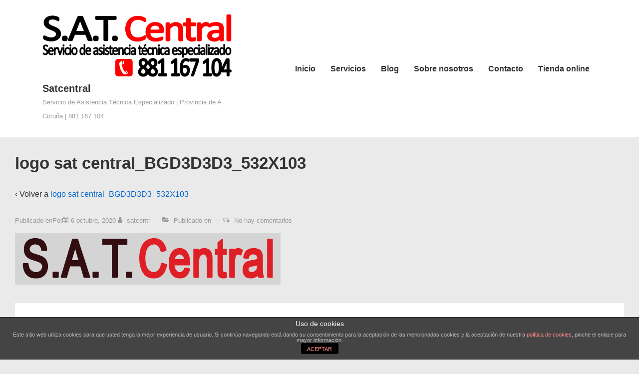

--- FILE ---
content_type: text/html; charset=utf-8
request_url: https://www.google.com/recaptcha/api2/anchor?ar=1&k=6LfXDtEdAAAAAAGar0WpSyDcSQlqAyw1BegfFnJi&co=aHR0cHM6Ly93d3cuc2F0Y2VudHJhbC5lczo0NDM.&hl=en&v=PoyoqOPhxBO7pBk68S4YbpHZ&size=invisible&anchor-ms=20000&execute-ms=30000&cb=3lzew7xqos3
body_size: 48498
content:
<!DOCTYPE HTML><html dir="ltr" lang="en"><head><meta http-equiv="Content-Type" content="text/html; charset=UTF-8">
<meta http-equiv="X-UA-Compatible" content="IE=edge">
<title>reCAPTCHA</title>
<style type="text/css">
/* cyrillic-ext */
@font-face {
  font-family: 'Roboto';
  font-style: normal;
  font-weight: 400;
  font-stretch: 100%;
  src: url(//fonts.gstatic.com/s/roboto/v48/KFO7CnqEu92Fr1ME7kSn66aGLdTylUAMa3GUBHMdazTgWw.woff2) format('woff2');
  unicode-range: U+0460-052F, U+1C80-1C8A, U+20B4, U+2DE0-2DFF, U+A640-A69F, U+FE2E-FE2F;
}
/* cyrillic */
@font-face {
  font-family: 'Roboto';
  font-style: normal;
  font-weight: 400;
  font-stretch: 100%;
  src: url(//fonts.gstatic.com/s/roboto/v48/KFO7CnqEu92Fr1ME7kSn66aGLdTylUAMa3iUBHMdazTgWw.woff2) format('woff2');
  unicode-range: U+0301, U+0400-045F, U+0490-0491, U+04B0-04B1, U+2116;
}
/* greek-ext */
@font-face {
  font-family: 'Roboto';
  font-style: normal;
  font-weight: 400;
  font-stretch: 100%;
  src: url(//fonts.gstatic.com/s/roboto/v48/KFO7CnqEu92Fr1ME7kSn66aGLdTylUAMa3CUBHMdazTgWw.woff2) format('woff2');
  unicode-range: U+1F00-1FFF;
}
/* greek */
@font-face {
  font-family: 'Roboto';
  font-style: normal;
  font-weight: 400;
  font-stretch: 100%;
  src: url(//fonts.gstatic.com/s/roboto/v48/KFO7CnqEu92Fr1ME7kSn66aGLdTylUAMa3-UBHMdazTgWw.woff2) format('woff2');
  unicode-range: U+0370-0377, U+037A-037F, U+0384-038A, U+038C, U+038E-03A1, U+03A3-03FF;
}
/* math */
@font-face {
  font-family: 'Roboto';
  font-style: normal;
  font-weight: 400;
  font-stretch: 100%;
  src: url(//fonts.gstatic.com/s/roboto/v48/KFO7CnqEu92Fr1ME7kSn66aGLdTylUAMawCUBHMdazTgWw.woff2) format('woff2');
  unicode-range: U+0302-0303, U+0305, U+0307-0308, U+0310, U+0312, U+0315, U+031A, U+0326-0327, U+032C, U+032F-0330, U+0332-0333, U+0338, U+033A, U+0346, U+034D, U+0391-03A1, U+03A3-03A9, U+03B1-03C9, U+03D1, U+03D5-03D6, U+03F0-03F1, U+03F4-03F5, U+2016-2017, U+2034-2038, U+203C, U+2040, U+2043, U+2047, U+2050, U+2057, U+205F, U+2070-2071, U+2074-208E, U+2090-209C, U+20D0-20DC, U+20E1, U+20E5-20EF, U+2100-2112, U+2114-2115, U+2117-2121, U+2123-214F, U+2190, U+2192, U+2194-21AE, U+21B0-21E5, U+21F1-21F2, U+21F4-2211, U+2213-2214, U+2216-22FF, U+2308-230B, U+2310, U+2319, U+231C-2321, U+2336-237A, U+237C, U+2395, U+239B-23B7, U+23D0, U+23DC-23E1, U+2474-2475, U+25AF, U+25B3, U+25B7, U+25BD, U+25C1, U+25CA, U+25CC, U+25FB, U+266D-266F, U+27C0-27FF, U+2900-2AFF, U+2B0E-2B11, U+2B30-2B4C, U+2BFE, U+3030, U+FF5B, U+FF5D, U+1D400-1D7FF, U+1EE00-1EEFF;
}
/* symbols */
@font-face {
  font-family: 'Roboto';
  font-style: normal;
  font-weight: 400;
  font-stretch: 100%;
  src: url(//fonts.gstatic.com/s/roboto/v48/KFO7CnqEu92Fr1ME7kSn66aGLdTylUAMaxKUBHMdazTgWw.woff2) format('woff2');
  unicode-range: U+0001-000C, U+000E-001F, U+007F-009F, U+20DD-20E0, U+20E2-20E4, U+2150-218F, U+2190, U+2192, U+2194-2199, U+21AF, U+21E6-21F0, U+21F3, U+2218-2219, U+2299, U+22C4-22C6, U+2300-243F, U+2440-244A, U+2460-24FF, U+25A0-27BF, U+2800-28FF, U+2921-2922, U+2981, U+29BF, U+29EB, U+2B00-2BFF, U+4DC0-4DFF, U+FFF9-FFFB, U+10140-1018E, U+10190-1019C, U+101A0, U+101D0-101FD, U+102E0-102FB, U+10E60-10E7E, U+1D2C0-1D2D3, U+1D2E0-1D37F, U+1F000-1F0FF, U+1F100-1F1AD, U+1F1E6-1F1FF, U+1F30D-1F30F, U+1F315, U+1F31C, U+1F31E, U+1F320-1F32C, U+1F336, U+1F378, U+1F37D, U+1F382, U+1F393-1F39F, U+1F3A7-1F3A8, U+1F3AC-1F3AF, U+1F3C2, U+1F3C4-1F3C6, U+1F3CA-1F3CE, U+1F3D4-1F3E0, U+1F3ED, U+1F3F1-1F3F3, U+1F3F5-1F3F7, U+1F408, U+1F415, U+1F41F, U+1F426, U+1F43F, U+1F441-1F442, U+1F444, U+1F446-1F449, U+1F44C-1F44E, U+1F453, U+1F46A, U+1F47D, U+1F4A3, U+1F4B0, U+1F4B3, U+1F4B9, U+1F4BB, U+1F4BF, U+1F4C8-1F4CB, U+1F4D6, U+1F4DA, U+1F4DF, U+1F4E3-1F4E6, U+1F4EA-1F4ED, U+1F4F7, U+1F4F9-1F4FB, U+1F4FD-1F4FE, U+1F503, U+1F507-1F50B, U+1F50D, U+1F512-1F513, U+1F53E-1F54A, U+1F54F-1F5FA, U+1F610, U+1F650-1F67F, U+1F687, U+1F68D, U+1F691, U+1F694, U+1F698, U+1F6AD, U+1F6B2, U+1F6B9-1F6BA, U+1F6BC, U+1F6C6-1F6CF, U+1F6D3-1F6D7, U+1F6E0-1F6EA, U+1F6F0-1F6F3, U+1F6F7-1F6FC, U+1F700-1F7FF, U+1F800-1F80B, U+1F810-1F847, U+1F850-1F859, U+1F860-1F887, U+1F890-1F8AD, U+1F8B0-1F8BB, U+1F8C0-1F8C1, U+1F900-1F90B, U+1F93B, U+1F946, U+1F984, U+1F996, U+1F9E9, U+1FA00-1FA6F, U+1FA70-1FA7C, U+1FA80-1FA89, U+1FA8F-1FAC6, U+1FACE-1FADC, U+1FADF-1FAE9, U+1FAF0-1FAF8, U+1FB00-1FBFF;
}
/* vietnamese */
@font-face {
  font-family: 'Roboto';
  font-style: normal;
  font-weight: 400;
  font-stretch: 100%;
  src: url(//fonts.gstatic.com/s/roboto/v48/KFO7CnqEu92Fr1ME7kSn66aGLdTylUAMa3OUBHMdazTgWw.woff2) format('woff2');
  unicode-range: U+0102-0103, U+0110-0111, U+0128-0129, U+0168-0169, U+01A0-01A1, U+01AF-01B0, U+0300-0301, U+0303-0304, U+0308-0309, U+0323, U+0329, U+1EA0-1EF9, U+20AB;
}
/* latin-ext */
@font-face {
  font-family: 'Roboto';
  font-style: normal;
  font-weight: 400;
  font-stretch: 100%;
  src: url(//fonts.gstatic.com/s/roboto/v48/KFO7CnqEu92Fr1ME7kSn66aGLdTylUAMa3KUBHMdazTgWw.woff2) format('woff2');
  unicode-range: U+0100-02BA, U+02BD-02C5, U+02C7-02CC, U+02CE-02D7, U+02DD-02FF, U+0304, U+0308, U+0329, U+1D00-1DBF, U+1E00-1E9F, U+1EF2-1EFF, U+2020, U+20A0-20AB, U+20AD-20C0, U+2113, U+2C60-2C7F, U+A720-A7FF;
}
/* latin */
@font-face {
  font-family: 'Roboto';
  font-style: normal;
  font-weight: 400;
  font-stretch: 100%;
  src: url(//fonts.gstatic.com/s/roboto/v48/KFO7CnqEu92Fr1ME7kSn66aGLdTylUAMa3yUBHMdazQ.woff2) format('woff2');
  unicode-range: U+0000-00FF, U+0131, U+0152-0153, U+02BB-02BC, U+02C6, U+02DA, U+02DC, U+0304, U+0308, U+0329, U+2000-206F, U+20AC, U+2122, U+2191, U+2193, U+2212, U+2215, U+FEFF, U+FFFD;
}
/* cyrillic-ext */
@font-face {
  font-family: 'Roboto';
  font-style: normal;
  font-weight: 500;
  font-stretch: 100%;
  src: url(//fonts.gstatic.com/s/roboto/v48/KFO7CnqEu92Fr1ME7kSn66aGLdTylUAMa3GUBHMdazTgWw.woff2) format('woff2');
  unicode-range: U+0460-052F, U+1C80-1C8A, U+20B4, U+2DE0-2DFF, U+A640-A69F, U+FE2E-FE2F;
}
/* cyrillic */
@font-face {
  font-family: 'Roboto';
  font-style: normal;
  font-weight: 500;
  font-stretch: 100%;
  src: url(//fonts.gstatic.com/s/roboto/v48/KFO7CnqEu92Fr1ME7kSn66aGLdTylUAMa3iUBHMdazTgWw.woff2) format('woff2');
  unicode-range: U+0301, U+0400-045F, U+0490-0491, U+04B0-04B1, U+2116;
}
/* greek-ext */
@font-face {
  font-family: 'Roboto';
  font-style: normal;
  font-weight: 500;
  font-stretch: 100%;
  src: url(//fonts.gstatic.com/s/roboto/v48/KFO7CnqEu92Fr1ME7kSn66aGLdTylUAMa3CUBHMdazTgWw.woff2) format('woff2');
  unicode-range: U+1F00-1FFF;
}
/* greek */
@font-face {
  font-family: 'Roboto';
  font-style: normal;
  font-weight: 500;
  font-stretch: 100%;
  src: url(//fonts.gstatic.com/s/roboto/v48/KFO7CnqEu92Fr1ME7kSn66aGLdTylUAMa3-UBHMdazTgWw.woff2) format('woff2');
  unicode-range: U+0370-0377, U+037A-037F, U+0384-038A, U+038C, U+038E-03A1, U+03A3-03FF;
}
/* math */
@font-face {
  font-family: 'Roboto';
  font-style: normal;
  font-weight: 500;
  font-stretch: 100%;
  src: url(//fonts.gstatic.com/s/roboto/v48/KFO7CnqEu92Fr1ME7kSn66aGLdTylUAMawCUBHMdazTgWw.woff2) format('woff2');
  unicode-range: U+0302-0303, U+0305, U+0307-0308, U+0310, U+0312, U+0315, U+031A, U+0326-0327, U+032C, U+032F-0330, U+0332-0333, U+0338, U+033A, U+0346, U+034D, U+0391-03A1, U+03A3-03A9, U+03B1-03C9, U+03D1, U+03D5-03D6, U+03F0-03F1, U+03F4-03F5, U+2016-2017, U+2034-2038, U+203C, U+2040, U+2043, U+2047, U+2050, U+2057, U+205F, U+2070-2071, U+2074-208E, U+2090-209C, U+20D0-20DC, U+20E1, U+20E5-20EF, U+2100-2112, U+2114-2115, U+2117-2121, U+2123-214F, U+2190, U+2192, U+2194-21AE, U+21B0-21E5, U+21F1-21F2, U+21F4-2211, U+2213-2214, U+2216-22FF, U+2308-230B, U+2310, U+2319, U+231C-2321, U+2336-237A, U+237C, U+2395, U+239B-23B7, U+23D0, U+23DC-23E1, U+2474-2475, U+25AF, U+25B3, U+25B7, U+25BD, U+25C1, U+25CA, U+25CC, U+25FB, U+266D-266F, U+27C0-27FF, U+2900-2AFF, U+2B0E-2B11, U+2B30-2B4C, U+2BFE, U+3030, U+FF5B, U+FF5D, U+1D400-1D7FF, U+1EE00-1EEFF;
}
/* symbols */
@font-face {
  font-family: 'Roboto';
  font-style: normal;
  font-weight: 500;
  font-stretch: 100%;
  src: url(//fonts.gstatic.com/s/roboto/v48/KFO7CnqEu92Fr1ME7kSn66aGLdTylUAMaxKUBHMdazTgWw.woff2) format('woff2');
  unicode-range: U+0001-000C, U+000E-001F, U+007F-009F, U+20DD-20E0, U+20E2-20E4, U+2150-218F, U+2190, U+2192, U+2194-2199, U+21AF, U+21E6-21F0, U+21F3, U+2218-2219, U+2299, U+22C4-22C6, U+2300-243F, U+2440-244A, U+2460-24FF, U+25A0-27BF, U+2800-28FF, U+2921-2922, U+2981, U+29BF, U+29EB, U+2B00-2BFF, U+4DC0-4DFF, U+FFF9-FFFB, U+10140-1018E, U+10190-1019C, U+101A0, U+101D0-101FD, U+102E0-102FB, U+10E60-10E7E, U+1D2C0-1D2D3, U+1D2E0-1D37F, U+1F000-1F0FF, U+1F100-1F1AD, U+1F1E6-1F1FF, U+1F30D-1F30F, U+1F315, U+1F31C, U+1F31E, U+1F320-1F32C, U+1F336, U+1F378, U+1F37D, U+1F382, U+1F393-1F39F, U+1F3A7-1F3A8, U+1F3AC-1F3AF, U+1F3C2, U+1F3C4-1F3C6, U+1F3CA-1F3CE, U+1F3D4-1F3E0, U+1F3ED, U+1F3F1-1F3F3, U+1F3F5-1F3F7, U+1F408, U+1F415, U+1F41F, U+1F426, U+1F43F, U+1F441-1F442, U+1F444, U+1F446-1F449, U+1F44C-1F44E, U+1F453, U+1F46A, U+1F47D, U+1F4A3, U+1F4B0, U+1F4B3, U+1F4B9, U+1F4BB, U+1F4BF, U+1F4C8-1F4CB, U+1F4D6, U+1F4DA, U+1F4DF, U+1F4E3-1F4E6, U+1F4EA-1F4ED, U+1F4F7, U+1F4F9-1F4FB, U+1F4FD-1F4FE, U+1F503, U+1F507-1F50B, U+1F50D, U+1F512-1F513, U+1F53E-1F54A, U+1F54F-1F5FA, U+1F610, U+1F650-1F67F, U+1F687, U+1F68D, U+1F691, U+1F694, U+1F698, U+1F6AD, U+1F6B2, U+1F6B9-1F6BA, U+1F6BC, U+1F6C6-1F6CF, U+1F6D3-1F6D7, U+1F6E0-1F6EA, U+1F6F0-1F6F3, U+1F6F7-1F6FC, U+1F700-1F7FF, U+1F800-1F80B, U+1F810-1F847, U+1F850-1F859, U+1F860-1F887, U+1F890-1F8AD, U+1F8B0-1F8BB, U+1F8C0-1F8C1, U+1F900-1F90B, U+1F93B, U+1F946, U+1F984, U+1F996, U+1F9E9, U+1FA00-1FA6F, U+1FA70-1FA7C, U+1FA80-1FA89, U+1FA8F-1FAC6, U+1FACE-1FADC, U+1FADF-1FAE9, U+1FAF0-1FAF8, U+1FB00-1FBFF;
}
/* vietnamese */
@font-face {
  font-family: 'Roboto';
  font-style: normal;
  font-weight: 500;
  font-stretch: 100%;
  src: url(//fonts.gstatic.com/s/roboto/v48/KFO7CnqEu92Fr1ME7kSn66aGLdTylUAMa3OUBHMdazTgWw.woff2) format('woff2');
  unicode-range: U+0102-0103, U+0110-0111, U+0128-0129, U+0168-0169, U+01A0-01A1, U+01AF-01B0, U+0300-0301, U+0303-0304, U+0308-0309, U+0323, U+0329, U+1EA0-1EF9, U+20AB;
}
/* latin-ext */
@font-face {
  font-family: 'Roboto';
  font-style: normal;
  font-weight: 500;
  font-stretch: 100%;
  src: url(//fonts.gstatic.com/s/roboto/v48/KFO7CnqEu92Fr1ME7kSn66aGLdTylUAMa3KUBHMdazTgWw.woff2) format('woff2');
  unicode-range: U+0100-02BA, U+02BD-02C5, U+02C7-02CC, U+02CE-02D7, U+02DD-02FF, U+0304, U+0308, U+0329, U+1D00-1DBF, U+1E00-1E9F, U+1EF2-1EFF, U+2020, U+20A0-20AB, U+20AD-20C0, U+2113, U+2C60-2C7F, U+A720-A7FF;
}
/* latin */
@font-face {
  font-family: 'Roboto';
  font-style: normal;
  font-weight: 500;
  font-stretch: 100%;
  src: url(//fonts.gstatic.com/s/roboto/v48/KFO7CnqEu92Fr1ME7kSn66aGLdTylUAMa3yUBHMdazQ.woff2) format('woff2');
  unicode-range: U+0000-00FF, U+0131, U+0152-0153, U+02BB-02BC, U+02C6, U+02DA, U+02DC, U+0304, U+0308, U+0329, U+2000-206F, U+20AC, U+2122, U+2191, U+2193, U+2212, U+2215, U+FEFF, U+FFFD;
}
/* cyrillic-ext */
@font-face {
  font-family: 'Roboto';
  font-style: normal;
  font-weight: 900;
  font-stretch: 100%;
  src: url(//fonts.gstatic.com/s/roboto/v48/KFO7CnqEu92Fr1ME7kSn66aGLdTylUAMa3GUBHMdazTgWw.woff2) format('woff2');
  unicode-range: U+0460-052F, U+1C80-1C8A, U+20B4, U+2DE0-2DFF, U+A640-A69F, U+FE2E-FE2F;
}
/* cyrillic */
@font-face {
  font-family: 'Roboto';
  font-style: normal;
  font-weight: 900;
  font-stretch: 100%;
  src: url(//fonts.gstatic.com/s/roboto/v48/KFO7CnqEu92Fr1ME7kSn66aGLdTylUAMa3iUBHMdazTgWw.woff2) format('woff2');
  unicode-range: U+0301, U+0400-045F, U+0490-0491, U+04B0-04B1, U+2116;
}
/* greek-ext */
@font-face {
  font-family: 'Roboto';
  font-style: normal;
  font-weight: 900;
  font-stretch: 100%;
  src: url(//fonts.gstatic.com/s/roboto/v48/KFO7CnqEu92Fr1ME7kSn66aGLdTylUAMa3CUBHMdazTgWw.woff2) format('woff2');
  unicode-range: U+1F00-1FFF;
}
/* greek */
@font-face {
  font-family: 'Roboto';
  font-style: normal;
  font-weight: 900;
  font-stretch: 100%;
  src: url(//fonts.gstatic.com/s/roboto/v48/KFO7CnqEu92Fr1ME7kSn66aGLdTylUAMa3-UBHMdazTgWw.woff2) format('woff2');
  unicode-range: U+0370-0377, U+037A-037F, U+0384-038A, U+038C, U+038E-03A1, U+03A3-03FF;
}
/* math */
@font-face {
  font-family: 'Roboto';
  font-style: normal;
  font-weight: 900;
  font-stretch: 100%;
  src: url(//fonts.gstatic.com/s/roboto/v48/KFO7CnqEu92Fr1ME7kSn66aGLdTylUAMawCUBHMdazTgWw.woff2) format('woff2');
  unicode-range: U+0302-0303, U+0305, U+0307-0308, U+0310, U+0312, U+0315, U+031A, U+0326-0327, U+032C, U+032F-0330, U+0332-0333, U+0338, U+033A, U+0346, U+034D, U+0391-03A1, U+03A3-03A9, U+03B1-03C9, U+03D1, U+03D5-03D6, U+03F0-03F1, U+03F4-03F5, U+2016-2017, U+2034-2038, U+203C, U+2040, U+2043, U+2047, U+2050, U+2057, U+205F, U+2070-2071, U+2074-208E, U+2090-209C, U+20D0-20DC, U+20E1, U+20E5-20EF, U+2100-2112, U+2114-2115, U+2117-2121, U+2123-214F, U+2190, U+2192, U+2194-21AE, U+21B0-21E5, U+21F1-21F2, U+21F4-2211, U+2213-2214, U+2216-22FF, U+2308-230B, U+2310, U+2319, U+231C-2321, U+2336-237A, U+237C, U+2395, U+239B-23B7, U+23D0, U+23DC-23E1, U+2474-2475, U+25AF, U+25B3, U+25B7, U+25BD, U+25C1, U+25CA, U+25CC, U+25FB, U+266D-266F, U+27C0-27FF, U+2900-2AFF, U+2B0E-2B11, U+2B30-2B4C, U+2BFE, U+3030, U+FF5B, U+FF5D, U+1D400-1D7FF, U+1EE00-1EEFF;
}
/* symbols */
@font-face {
  font-family: 'Roboto';
  font-style: normal;
  font-weight: 900;
  font-stretch: 100%;
  src: url(//fonts.gstatic.com/s/roboto/v48/KFO7CnqEu92Fr1ME7kSn66aGLdTylUAMaxKUBHMdazTgWw.woff2) format('woff2');
  unicode-range: U+0001-000C, U+000E-001F, U+007F-009F, U+20DD-20E0, U+20E2-20E4, U+2150-218F, U+2190, U+2192, U+2194-2199, U+21AF, U+21E6-21F0, U+21F3, U+2218-2219, U+2299, U+22C4-22C6, U+2300-243F, U+2440-244A, U+2460-24FF, U+25A0-27BF, U+2800-28FF, U+2921-2922, U+2981, U+29BF, U+29EB, U+2B00-2BFF, U+4DC0-4DFF, U+FFF9-FFFB, U+10140-1018E, U+10190-1019C, U+101A0, U+101D0-101FD, U+102E0-102FB, U+10E60-10E7E, U+1D2C0-1D2D3, U+1D2E0-1D37F, U+1F000-1F0FF, U+1F100-1F1AD, U+1F1E6-1F1FF, U+1F30D-1F30F, U+1F315, U+1F31C, U+1F31E, U+1F320-1F32C, U+1F336, U+1F378, U+1F37D, U+1F382, U+1F393-1F39F, U+1F3A7-1F3A8, U+1F3AC-1F3AF, U+1F3C2, U+1F3C4-1F3C6, U+1F3CA-1F3CE, U+1F3D4-1F3E0, U+1F3ED, U+1F3F1-1F3F3, U+1F3F5-1F3F7, U+1F408, U+1F415, U+1F41F, U+1F426, U+1F43F, U+1F441-1F442, U+1F444, U+1F446-1F449, U+1F44C-1F44E, U+1F453, U+1F46A, U+1F47D, U+1F4A3, U+1F4B0, U+1F4B3, U+1F4B9, U+1F4BB, U+1F4BF, U+1F4C8-1F4CB, U+1F4D6, U+1F4DA, U+1F4DF, U+1F4E3-1F4E6, U+1F4EA-1F4ED, U+1F4F7, U+1F4F9-1F4FB, U+1F4FD-1F4FE, U+1F503, U+1F507-1F50B, U+1F50D, U+1F512-1F513, U+1F53E-1F54A, U+1F54F-1F5FA, U+1F610, U+1F650-1F67F, U+1F687, U+1F68D, U+1F691, U+1F694, U+1F698, U+1F6AD, U+1F6B2, U+1F6B9-1F6BA, U+1F6BC, U+1F6C6-1F6CF, U+1F6D3-1F6D7, U+1F6E0-1F6EA, U+1F6F0-1F6F3, U+1F6F7-1F6FC, U+1F700-1F7FF, U+1F800-1F80B, U+1F810-1F847, U+1F850-1F859, U+1F860-1F887, U+1F890-1F8AD, U+1F8B0-1F8BB, U+1F8C0-1F8C1, U+1F900-1F90B, U+1F93B, U+1F946, U+1F984, U+1F996, U+1F9E9, U+1FA00-1FA6F, U+1FA70-1FA7C, U+1FA80-1FA89, U+1FA8F-1FAC6, U+1FACE-1FADC, U+1FADF-1FAE9, U+1FAF0-1FAF8, U+1FB00-1FBFF;
}
/* vietnamese */
@font-face {
  font-family: 'Roboto';
  font-style: normal;
  font-weight: 900;
  font-stretch: 100%;
  src: url(//fonts.gstatic.com/s/roboto/v48/KFO7CnqEu92Fr1ME7kSn66aGLdTylUAMa3OUBHMdazTgWw.woff2) format('woff2');
  unicode-range: U+0102-0103, U+0110-0111, U+0128-0129, U+0168-0169, U+01A0-01A1, U+01AF-01B0, U+0300-0301, U+0303-0304, U+0308-0309, U+0323, U+0329, U+1EA0-1EF9, U+20AB;
}
/* latin-ext */
@font-face {
  font-family: 'Roboto';
  font-style: normal;
  font-weight: 900;
  font-stretch: 100%;
  src: url(//fonts.gstatic.com/s/roboto/v48/KFO7CnqEu92Fr1ME7kSn66aGLdTylUAMa3KUBHMdazTgWw.woff2) format('woff2');
  unicode-range: U+0100-02BA, U+02BD-02C5, U+02C7-02CC, U+02CE-02D7, U+02DD-02FF, U+0304, U+0308, U+0329, U+1D00-1DBF, U+1E00-1E9F, U+1EF2-1EFF, U+2020, U+20A0-20AB, U+20AD-20C0, U+2113, U+2C60-2C7F, U+A720-A7FF;
}
/* latin */
@font-face {
  font-family: 'Roboto';
  font-style: normal;
  font-weight: 900;
  font-stretch: 100%;
  src: url(//fonts.gstatic.com/s/roboto/v48/KFO7CnqEu92Fr1ME7kSn66aGLdTylUAMa3yUBHMdazQ.woff2) format('woff2');
  unicode-range: U+0000-00FF, U+0131, U+0152-0153, U+02BB-02BC, U+02C6, U+02DA, U+02DC, U+0304, U+0308, U+0329, U+2000-206F, U+20AC, U+2122, U+2191, U+2193, U+2212, U+2215, U+FEFF, U+FFFD;
}

</style>
<link rel="stylesheet" type="text/css" href="https://www.gstatic.com/recaptcha/releases/PoyoqOPhxBO7pBk68S4YbpHZ/styles__ltr.css">
<script nonce="0L1h7qupQuiNWr6oGr0HwQ" type="text/javascript">window['__recaptcha_api'] = 'https://www.google.com/recaptcha/api2/';</script>
<script type="text/javascript" src="https://www.gstatic.com/recaptcha/releases/PoyoqOPhxBO7pBk68S4YbpHZ/recaptcha__en.js" nonce="0L1h7qupQuiNWr6oGr0HwQ">
      
    </script></head>
<body><div id="rc-anchor-alert" class="rc-anchor-alert"></div>
<input type="hidden" id="recaptcha-token" value="[base64]">
<script type="text/javascript" nonce="0L1h7qupQuiNWr6oGr0HwQ">
      recaptcha.anchor.Main.init("[\x22ainput\x22,[\x22bgdata\x22,\x22\x22,\[base64]/[base64]/[base64]/[base64]/cjw8ejpyPj4+eil9Y2F0Y2gobCl7dGhyb3cgbDt9fSxIPWZ1bmN0aW9uKHcsdCx6KXtpZih3PT0xOTR8fHc9PTIwOCl0LnZbd10/dC52W3ddLmNvbmNhdCh6KTp0LnZbd109b2Yoeix0KTtlbHNle2lmKHQuYkImJnchPTMxNylyZXR1cm47dz09NjZ8fHc9PTEyMnx8dz09NDcwfHx3PT00NHx8dz09NDE2fHx3PT0zOTd8fHc9PTQyMXx8dz09Njh8fHc9PTcwfHx3PT0xODQ/[base64]/[base64]/[base64]/bmV3IGRbVl0oSlswXSk6cD09Mj9uZXcgZFtWXShKWzBdLEpbMV0pOnA9PTM/bmV3IGRbVl0oSlswXSxKWzFdLEpbMl0pOnA9PTQ/[base64]/[base64]/[base64]/[base64]\x22,\[base64]\x22,\x22w5Epw6xkw6LCocOBwq85w7TCkcKHwrfDq8K7EMOlw7oTQWp2VsKpc3nCvmzCnxjDl8KwR0Axwqtyw48Tw73CgwBfw6XCscKcwrctJsOzwq/DpCYBwoR2Q1PCkGgiw5xWGDl+RyXDniFbN2Nhw5dHw4ljw6HCg8OAw7fDpmjDjB1rw6HCkGRWWC/Cs8OIeTobw6l0cTbCosO3wrPDsnvDmMKlwqxiw7TDmcO2DMKHw5oqw5PDucOBeMKrAcKNw7/[base64]/[base64]/Dtj0tw5Ykw5h9wqnCkikew54OwpFdw6TCjsK0wqtdGyxkIH0KP2TCt0PCsMOEwqBbw7BVBcO2wq1/[base64]/Cgm1AbgRAw5QVF3rCksKuwptKwqArwpHDs8K9w7kvwpp4wrDDtsKOw4DCtFXDs8KaTDFlCl1xwoZVwpB2U8Ouw7TDklU6EgzDlsKBwrhdwrwdfMKsw6tRbW7CkyNtwp0jwqrCpjHDlgANw53Dr0/CnSHCqcO8w7o+OSIow61tPMKKYcKJw5TCil7CszfCuS/DnsOMw5fDgcKaRMOHFcO/w6lUwo0WLnhXa8O+EcOHwps0U05sCVY/asKWD2l0YxzDh8KDwqAawo4KMxfDvMOKScOjFMKpw53DgcKPHAxSw7TCuwVWwo1PKMKGTsKgwovCtmPCv8OiZ8K6wqF9dx/Ds8Ohw6Z/[base64]/DszfCrANwKsO/w45+CmwcMcOAMcK3KxjDoyDChzURw5TCrFBdwpTDi0R/[base64]/ChsKFD8OUwpnDmhMuJinCs8KOw7jCl8KpPzQIPUkudcKpw6vCt8O9w4bDgHHCuCvCncKCw5zDulM0eMKyYsOgMFFMCcKlwqY5wpdLTHTCosO9RiUIdMK2wqPCvzVgw61OEXw9Y13CvH7DkMKmw4nDqsOaPy7DicK2w67DpMKwdgNDKFvCl8OmaX/ChhkMwqV/w45GC1XDpcOcwoRyOGt7KMKcw59bJMOhw4drHVV9JQrDo0MMecOkwrNtwq7CuXnCqsOzwoxmQMKEMHZrDwE+wqnDhMO/W8Ksw6XDnzwRaUHCnGUuwqp0w5fCpTpOFDBDwpnCtgc2e1g/LcKgFcOfw7lmw4jDkD7Co1VLw73CmixtwpTDm1wwFcKNwppXw43DhsKTw53Cp8KQKMOKw5DCjGE/[base64]/CjsOIw4bCnMKdSsOTesKvW3Buw5pQwojCq2osb8OVW3fDllTCqcKIAULCjsKmDsOLUi9JFsOvC8OsFFPDsBRLwqgdwoIHRcOKw7TCs8K2wqrCnMOiw4MqwqRiw7TCo27Cv8OUwrDCtDHChsOuwok0c8KDBxHCpMO1NsKdRsKmwo3Ctx/ChMKyTsKULXsHw4XDn8Kjw71CK8KBw5/CljDDmMKkLMKvw6Jew4vCrcOSwqTCkwcMw6oNw7LDgcOIEcKEw5nDsMKBYMOREgxXw5trwrlxwoTDuwzChMO9Lx42w6bDq8K1fxg5w7bChMOdw6YswrPDucO4w7PCgFVoJQvCpw0Nw6rDtMOkFwPDscOydMKuO8OWwp/Cnhdxw6vDgkowF1TDs8OgXEhoQT52wqJZw5lUCsK1d8K2fRgHB1XDgMKIYTR3wowOw7NHE8OMSGQywo7DnQ9Aw7/CmyJawrDCocKeaxZUXmgZBT4Vwp/[base64]/Cg1TDqsOAw5DCm8KsGcOVMBTDt8Kbw7PDnzxYYTjDjyrDsGDDpsK8fAZxfcOHYcKLFH57CS0HwqkYd0vDmFo1PyBbKcOKAADCrcOFw4LDiCo2JsOrZRzCjBvDmMK/A2kBwp5yEnjCu2dsw7bDnAnDhsK4WybCmsOuw4UkB8O+BcOlen/Cjj9RwrLDhADCk8KSw7PDgMO4B0Z4woVZw5sdEMK0B8OSworCimVuw6HDizpOw5LDuxTCvlUNwqgBacO/FcKrw7M+Fj/DrhwhKcKjO2LCpMK5w6wYw41aw5gCw5nDl8Kbw5PDgl3DpW0cJ8KFdSBvfkzDsz94wqDCmTjDs8OPGx8aw5Mmemxew57CvMO7IE7DjkQUWcOjBMOJCMKiRsKgwpF6wpXCkiZXEHDDml3DpmPDhzhMf8O/[base64]/[base64]/[base64]/Cn8OLEMOREi8MbsKLO8K8ZRoewpsJWx7Crw7Dk3HCq8KYBcO6IsKRw6RASklRw51yPcOMdSkIUhjCgcOFw7ALBGMTwoFvwrjDuhvDgsOmwojCoWBjGzkSfEk5w7Jzwq1jw40PNcOyXsKQLMK+XExbCi/Ct3gBesOrYBEuwpbCrxhpwrDDqmnCtXLDqsK/wrrCvsKWPcOHVMKRCXXDqWrCgsOgw6/Ci8KvOQDDv8OPT8Kgwp3Diz/Dt8OlQ8K1CxZKVgJrCcOdw7bCv0/CosKFCsK6w6PDnSrDp8OHw44ww4IawqQPZcKjdSnDpcKpwqDCv8ONw4o2wrMEeR7Cj1MXRMOVw4/CqGDChsOoScOmdcKtw6F4w4XDsQDDixJ2ccKoTcOrGUd9PsKdfMOewrI+NMKDfmzDpMKlw6HDgsKLU1/DqGIOb8KldlLDkMO3wpQyw4xkfjUXRcOnB8Klw5/CjcO3w4XCq8Ogw6nCk3LDhsK8w554Qw/CqAvDosKbVMO3wr/ClF5CwrbDqRABwpzDnXrDli8xWcOmwqwAw5NWw4LCmsO2w5TCunhBcTrDp8OWZEQSdcKEw7MYHm/CjcOJwojCrAIWwrUyYBk8wqIDw7DChcKJwrcmwqzCrMOsw7ZJwrUgw4RtBm3Dhx5rHzVjw4R8aUtKX8K+wr3DvVNsQHNkwrTDmsKNdBgkEQU0w6/DgcOew43CocOpwrBVw7fDj8ODw4pyU8Kuw6TDjsOBwoPCpVZCw6bCm8K5X8OvMcK4w6TDvMKbW8OCdXYpdRLCvjwTwrF4wrzDoA7DoBfCn8O8w6LDjhXDicOpRDTDlBRzwqA4EMOPJUDDv0/CqXYVFsOnCT7CsRB3w5XCtgYPw4fCvgHDo1M1wql3SzIRwrEawoJ6ZiLDgGFiP8Ozw5ULw6DDg8KSX8OZJ8KEwpnDn8KZbzdYw5vDjMKww5R+w7PCqmHCp8OJw5liwrR7w5HDoMO7w4I/UDXCpiINwo8ww5zDk8O6wpE6NmlKwqByw6LDiVXCr8Omw5d5wrswwqRfNcOwwp7Cmm9BwqQWEWUxw6bDqVXCqAtHw5I+w4zCn1LClx/DlMO+w5t3BMOOw6DClCsJOcKDw48Aw6E2WsK1WsOxw5tjaWAywoALw4EbPCklwosqw4xbw6kEw5oFEyAHXilXw5cGHwpkIMOkcWvDhFFzLGl4w5hhTcK8cV3DknnDkFltUkPDkMKawrNORSvDil7DhTLDvMOvEcK+ZsKtwpxQPMK1XcKew4Q/wqrDpghewoteQMO0wpzDjMOvTsO3esK2SDvCjMKubsOOw6dgw7lSFCU1aMKxwoHCgkXDsCbDs0/DjsK8woMuwqhWwqLCumBrInV5w5wSXhjCsTU1bhvCozzDtkoRBBwTD1/CpsOgPcOBccK5w5zCsibDjMKgH8OCwr5me8O8S2fCvcK9I1RvKcOmOkXDpsOec2HCkcKdw5vDmMOnJ8KPKMKEKld4Ry7Dl8KLZS3CrsK5wrzCn8OMfn3DvC0SU8KGBEPCo8OxwrIvLMKzw6liEsKiA8Kzw67CpcKTwq3CosOmw6tXdcK1wqE/LhoNwpTCrMKGJRNFbVdqwoUYwpdiZMOUS8K5w4tdDsKbwrQqw6t6wpDCpzg4w7xAw6U0JjA/wqvCr1dUcsKiwqFQw5tOw7NUaMOdw7bCgMKsw5ArZsOqLX7CkifDssKBwqvDqE3ClhfDiMKPw4/CjivDvn7DlQXDtcKdwrfCm8OfUsKCw7c5DcOBYMKmR8O/JcKTwp8dw6oAw5XDhcK6woRCBsKvw6TDnRZvZsK4w5hkwot2w7hkw7R2EMK9FMO5LcO0KzQKMQM4WhnDrSDChsOfVcOawpNdMBgrIcKEwrzDsgjChFBXW8O7w5HCs8O/woXDlsK/esK/w7HCsgLDp8O9wqzCvjUHDsOVw5d3wrZtwrNvwqgTwrArwoRyHlRCG8KKZ8OGw65Pb8KkwqbDrMKcwrXDucK4Q8KyDzLDnMK3ZQdeNcO4XjbDg8KGeMOZMCtkTMOuPXpPwpDDpCIAdsKnw7wgw57CmcKPwrrCk8Kaw4vChjHCn17DhsKNDXUSGjZ/wpnCixfCiGTCkyjDs8KUw7JAw5k+w55zdFR8SkbCuFQjwocMw6ZywoTDnTPCh3XDkMKhE09Jw6DDkcOuw5zCrTTCn8KTUsO3w71HwoQDRWtXfsKvw4/CgcO9wpzCoMK3OcODXSXClxx5wrnClcOjPsKwwrxAwr90BMOzw51nVFDChMOXwrNpQcK7Mz/Ci8O/[base64]/Dqm8PZxstL8KiwrR3wojDpMKtwr7DnlnCo1c3wpQAJMKvwpbDhcKPw6rCqwISwr5oMsKMwovCgMOlMlAewp8KDMOEe8Knw5QbayLDskIUw5PCvcKEYFMhIHbCtcK+C8OSw5nDlcKzZMK6w6UtaMOZfgnCqHjDosOEE8K0w7/DhsOcw45RfSlJw4hwbCzDosO+w7l5BRfDuVPCnMKawo95fhAZwozCnSQ9wp0YBTXChsOlw4TCnUthwrNgwoPCjA7Dsw9Ow5/DhT3DqcKmw7kGZsK/wqTCgEbDimTDrsKawqJ3SUEgwo5ewq0JKMO9XMKOw6fCsUDCtTjCh8KFb3kyV8OrwrnChsOBwrDDvsOyOzEaGQvDiCrCs8KMQ20WcsKvfMOmw5/[base64]/CmsOww47CosOTOg8LdsKgwr0jwqvCvAR1agFrwpQ4w40cAVxSesOfw6dyQFLCp2rClxw7wqPDk8Klw6E2w7rDrglNw5jCgMKdYsOWMjojFnh1w6/[base64]/w4o2B8KNwpdAfMOyw5Y/[base64]/[base64]/w5AOGwPCh8OxW8OywrUPdQrDjQXCjgDCgMKVwp/ChEFDYwoPw5JmKgXCjQV7w5gnGcKxwrfDgEvCpMKjw4JowrnCr8KqQsK3UXvCp8OSw6jDqMKyecO7w7vDhcKDw544wrQkwpZkwoHCkMO2w5QZwpXCqcKzw57Cjz0aGcOpY8ODZnDDuEcCw5HCrFhvw6bCrQs3wp5cw4jCugDDqERmE8Kww6tYJMO+NsK/BsKpwo8iw5zCqSnCr8OeN3cEFjfDoRrCswZMwpRhccOBMU5aa8O6wpnChEBuwr5wwoTCnx1Ww4fDj2wJVgLCksObwqQQWMOEw6rCn8ODwpB/L0jCuCUlQEJcIsOUF0Fga0TClMOJdhdVXgkXwoHCosOwwqXCucOlel4rHcKLwo9gwqFGw57DncKhZCXDkUcpRcObAmPCi8KGEUXDkMOTBcOuw7sNwpLChQjCmAvDhC/[base64]/CpMKgcsORw4HCmFtGwq0xw6phD3jDlcOvMcKHw6xjLldMCRlcI8KNKi5ieAHDt2RfQxokwq/CrAvCi8Oaw7zChsOWw7YhMy3ChcK6w5hOXRfDscKHAiF1wogmR2VePMO9w73DncKyw7Vpw58WRSfCuF5rFMKewrNFZcKqw7EdwqBrTsOOwq4vCiwww6BGQsKnw5M+woLCpsKZKlfClMKIXzokw6Qcw6h7WQvCmMOXMXvDmQkRCB4bVC8uwqNCRR7Dtj/Du8KFFSktKMKPOcKqwpl+WRLDsDXDt2Vqw6tyRnzDosO9wqLDjArDkMOsU8Oow6IZN2UIFg/[base64]/DocKzHSHCvEcCw63DpcOHwpIlfADDucOnecKew6tFE8OJw4fCjMOBw47Cj8OtJ8OYwpbDqsK9bSY/[base64]/DhcKqQxnCk37DgBfDuTAPw5Brw47CmixBw7zCtCYRMXvCoggqGFDDjA58w4LDrMOuTcKOw5PCn8OmKcK6GsOSw71Bw5N1wqPClzDCtjghwqPCujJvwrDCnBPDmMOKF8O9QVZGB8OGCSYawq/Cs8OTwqd/YMKof3DCrmDDtTPCr8OMJiINLsOOw6fCsl7CjsO7w77ChGcJcTzCvcOhwrfDiMOqwqDCqUxOwq/DjcKsw7BRw41ww7MuJ1MFw6bCk8KTGy7DpsOjRBHDjUPDqsOLB1V9woQEwotxw5Jqw43DgzwIw4AkLMOww7QUw6fDlAR4TMOXwqPDlcK8J8OqKzx6aEEKcS3DjMOmQMO0JcO3w70ySMOlB8OvRcKFE8KMwq/Cng7DgRBLRgLCosKlXynCmMOKw5jCmMKGTyvDgcOSdSBGQ2DDoXYYwrvCs8KqcsOVfMOHw6HDjCLChyp9w57DusK6AGzDuh0GawXCn2IjCBd/bnfDnUoCwoEcwqEick98woJrFsKQecKSfcOqwpDDtsKpwqHCpD3Cqg58wq1XwqgdMQTCmXfCuAkFAMO1wqEOaHrCnsO1QcKpNMKhHMKzMMOfw6DDgGLCiXLDoytOFcK2bMKcFMKnwpZkFkRzw5pUPjRDQcOxfS8dNcKobXwZw6zCrS8FHD1QK8KtwpsDE1/ClsOlDsODwrXDuRYuQ8KTw5N9UcO6JD56woVQcBrDj8OQTsK/wrjCkVzDhgJ+w5d/esKpwrTCgmxbVsOcwoltK8OzwpJBwrTCg8KBFXvCucKgSHLDsy0Sw50xVcOGfcO7KcOywocsw7bDrnp/w6tpw55fw4R0woQbasOhHkNOw7xqwphTUjDCssOLwqvCiVYFwrlCdsKgworDrMKlcW5Bw7rDrhnCvgDCqMOwbjQOw6rCj0QxwrnCsi9wHH/DicO6w5kTwp3CoMKOwoMZwqtDBsOqw5jCj0rCp8O9wrvCucOwwoFFw6UgLhPDvkpIwqBgw6ttJ0LCuygyH8ObVgxxdxzDmsOPwpnCmXrCuMO3w5JFPMKEL8KiwpQ1w4/Dn8KiTsKkw6JDw5UGwotfKSDCvTl6wrhTw7QLwpzDnMOeA8OawoXDsBgrw4ErYsODH03CgzwVw4cvNhhIw4XCsQBaVsKGNcO3fcO5UsKTdkXDtQLDisOsNcKyCDPCtUrDp8K/NcOFw5lbAsKEbcOCwoTCmMOQwpBMfcKVw77CvhPCtsO7w7rDj8OOKlk8IAHDlRDDhCYUKMK3GRLDrMKOw7IQahQjwp3CqMKCUBjCn1xyw4XClT5GWcO2V8Okw5dWwq5sTkw2wrDCvW/CqsOLBy4oVB8eDErChsOCaRPDtT3DnkUWFMOgw7vDmMKbCis5wrsRwpvDtj0nJ2jCiDsjwpxlw6pvWV8fCMKtwq/CgcKPw4BYw7LDmMORMAHCp8K+w4lswrHDjF/[base64]/Ck1xBJTZiwrTDkMODw5dHH3IqcCDDkj02M8KKw4kfw7XCgcKAw63CvsKhw6ZGwpJcUsOVw5JFw7lNE8K3wpnCjFvDisOFw4/[base64]/[base64]/e1vDmcOXw6fChE7CqsOgagZWBgrDk8O0KhjCj8Oxw4/DkyTDoC4tXMKQw6Ndw7PDiD0OwpfDgW1PIcOSw5dxw4BMw6NmEcKwY8KcN8OgZMK/[base64]/CoEHClsKjw48IMwrCtwXCggjCmMK6FsOqw6BywoQuR8Kgc2kuw5BYVgYOwqzCncOZWcKrCUjDizvCp8OBwoDCsjRmwrfDkXDDrXApGU7Dr1I6YD/DmcOyA8OxwpwUw78zwqMcYR1BCy/CrcKrw6nCpkB1w6XCihHDmQvDs8KAw6QNbUECR8OVw6fDscKBTMOGw7tiwopVw6txHcKwwrVPw4U4wqldCMOpNCNrcMKLw4oRwq/DpcKBw6Qiw4bClz3DlibDp8OVIHA8B8OFR8OpDA8aw5JPwqFpw6Y/[base64]/THHCr8Kiw4wHSMKlNzh/[base64]/CryBrOsKtdMOVwpjCn3TCtzrDrl/Cgj3ClTQiDcK4O3p2IVUjwpdCW8OBw6omQMK+YwxlWWLDmh7ChcKELQvCnCYRIcKXLGjDjcOtJG/Cr8O5csOHDVk4wrTDk8OsUWzCo8OsQB7Djx4dw4BAw7tSw4c0w4Qbw4wtQ2jCoHvDjMODXSxIPR7Cn8KlwrY3PXjCvcO9NhjCtyrCh8KtAsKgZ8KEOcOdw7VowpPDv3rCrhTDrgQLwqXCqMKmfQZxw7tSIMOJDsOuw4xsE8OCB1ltam1FwpUMTBrDiQTCkcOmUG/DhsKnwq3Du8KHKQ5WwqjCisO0w77Ct1/CvzMPfBVMAMKuG8ObdMOmWsKcwoYcw6bCu8O3NMKeVAHDkDkhwoozT8OvwojCocKIwrEmw4AGQWvDqnXDnQ/Cvm/DmyESwosrCSkuHVdgw4w7RcKUwrbDiB/CpMOSLFnDnWzCiRzCmhR0QUInUQxyw4x8NsOjccOhw7MGRDXClcKKw57DnwPDq8OwaVgSKzfDv8OMwqoEw6Vtwq/DtGMQE8KGHcOFYl3CrCk7w5fDnsKtwr0Nwr4ZX8KWwosaw6kowoZGasOuw5XCu8KUJMOaVnzCph4/wpbCthDDtcKVw6oWHcOdw7vCnhQ/[base64]/DssO3AsO5wrfDvEjCi8OXw7LCucKXHSY1wrLCtsKgwqVtwp52AcKrPMOua8Omw6BrwrXDrzvChcOEJzjCj2zCnMKJbiHDpsOOZMKtwo/CicOEw6w3wodaPS3Dh8OBZzhUwrfDigHCtF/CmE5vEzRzwpDDu1YfMk3Di1TDoMOucBVewrd1HyQ/dcOBc8K8Mx3Cm2fDisKyw4oJwpt8WWBuw7oSw6zCviXCkVEGHsOJJHocwpRAesK3BsOpw7LDqxRCwqxJw5TChUbDjzLDqMO6PAjDvQ/[base64]/w7DCn8Kewr3CqhbDmMO0wo51woxhw4kXJsKnZ8ORPsOJXHrDkcOXw5/[base64]/wpXCjAFuw7nDicKUw43CgcOBVsOVC3PDkcK+wp3CgsOKw7ZiwqLDkiEdKHxNw4zCvsKePiNnEMOjwr4YVH3CpMKwIEDCix95woEiwqFew7B3DCE2w6nDhMKEbATCoRQewqHDoRs3a8ONw6HCoMK1wp9Ew79xD8OKbEzClQLDoHUjHsKhwqUuw4bDuww/w7FhbsO2w57CrMKmVT/Dsi8Fwp/CvGJGwohFUkPDvgbClcKjw4nCvV/DnSnCj1YnfMOnwpLDicK4w7PCsXwgw4LCqMKPah3CjsKlw5vCqMO6Cw0XwrbCvDQiB0ojw5rDicO2wqLCkhtbJFfDihvDg8KgAMKBGUd/w7HDpsKGC8KQwo1Rw4Rtw5XCqWHCtSUzERnDksKiIMKpw4MwwovCsFzDsFkOw6/[base64]/H8KOS8OGBWvDhMK2UHxcwoJEWsOcKX7DkCdfwrw7wpEXwoFuRR3CgBfCjXLDmBnDmmvCgcOKAz1teTUhw7rDvk0cw4XCtMKJw5YSwoXDusOBfhoNw7Uxwp5feMKtJ3nCi2DDq8K/[base64]/DhxTDnT7DiMKLwqzClMO/w5p4wpMxw63Dlk3Cu8OswrHCjmnDrMK8CWsQwr0pw6JFVsKPwrg9YMK6w4LDkm7DsHjDkRAFwpJowozDgRLDlsKTU8ORwqfCs8Kmw5YSKDbDpyJ4wr1awr9dwqhqw4E1CcKUAV/CkcO0w4nClcKgcTtswptSGy1iw7LCvSDCmFBoc8KKKADDrCrDqcOJwpvDiSBQw6vCg8KBwqwaOsKuw7zDixrDrw3DmzwHw7fDtU/DtSw6B8OnTcKGwq/[base64]/Ch8O4Q14eQ8O1w4vDhMOvwqBmw5nDv31yM8KYw7x8azDCt8Kswr/Dq1HDtkPDocKMw78AXysqw6kiw4HCjsKzw7lUw4/CkjAbw4vCs8OhJUREw41ow6tdw7krwqJzJcOuw4hGdm49Pm3CsVI4HFokw4/[base64]/wpEGwq5xwrTCgMO5ZMOdez3CpcKQwqYYwp5Hw7pQw5VEw4svwpV1w5ojCmVXw7h5FmoTAz7CoX0+w6rDl8K5wr3Ck8KfTMORBMOxw7JswplibzXClggJdlo/[base64]/R8KfwpUjQ0HDjxhoDCvCsVHClhp/w7fCmzfClcOIw7LCoWYIScKiC3UbKcKlQsOCwrLDpMOlw6AWwrnCusOLXmDDnG1hw5/DgnR+IsKLw4Jww7nCrB/CiwcGfg8Rw4DDq8O4woB2wr8sw7fDqMKWFnXDnMKkwqFmwpUTGcKCdCrCrMKkw6TCqsOxwrDDqVQMw7XCnTY+wr4cAB/Cr8O2BiJECWQVZsOkaMOMNlJSAcOow5LCpGBcwo8GJxTDh3p5wr3DsnjCisObCARIwqrCvF9/w6bDuCNeS0HDqizDmhTClsOdwoXDtcO1ciPDjCfDksKbISlWwojCiU9cw6g0bsKDbcOoYjcnwpkcIcOGCnYBw6oGwo/DssO2KsO2YlrCtwLDjgjDjmXDnsOUwrbDmcOwwpdZNMOoCylbbXEIGwbClknCuiHCjwfDin4YJcKzH8KHwqLCoCfDpS3Dq8K+GRXDhMKvfsOOwpTDpMOjXMOdH8KAw7s3BxwVw6nDnFvCtsKbw7jDjCjDvDzCljROw4vDqMKowoZOIsKVw4TCvS3DncOhDx3DksO/wrslVhNGHcOqE2dlw5d7ScO7w4rCjMKRKMKjw7DDs8KOwpDCshZzw45Hw4Qbw4nCiMORbk/[base64]/[base64]/CgRHDnsKVwoASwqLCi8KmOH7Cqz12dcKkwozDvMOlwoccw6xIfMOcwqt3NcO2GcOkwrDDhhspwp7CgcO6csKAw4FJP0cYwrZxw6vChcOZwo7ClzDCjMOQQBvDssOswqDDlGI7w4kCwrdzCcKww7cqw6fCkjoUHD5Fwo/CgWPCglxbwoQiwrvDh8KlJ8Kdw7ETw4hgXMOVw4Baw6MTwp/CnA3CocKKw54ASANhw55JQTvDiCTDrHRGDi15w6BDMUV0wqs3DsOUccKxwqnDmC3DkcKBwprDu8K6wqJiVz3ChhtawrUIYMOAwo3Cgy1OAUbDnMKgBcOFADECw5nCmFDCuhRgwqZJw7/CnsORaAxxdlRMMcKFeMKYK8K6w73Cj8Kewp8Hwp9cW0bCvcKbAQI+wq/DoMKpTC8IG8K+AC3CjnEKwpAXM8OYwqo7wr9qZnluEgBmw6QQJcKcw7bDsBE8fj/ClcKBTUXDpsO5w5ZAHjlhAVbDjlPCrcKxw6nDmcKTSMOfw4IMw4HCs8KUfsO2WsOKXnBywqkNKsOHwoEyw47CsmjDp8KONcOIw77DglDDu3vCkMKOY3tAwoUSagTCiVDDgxjDvcK4Fg9mwqXDpxzDt8ODwqTDgMKHL3gUMcO9w4nCmTrDksOWNH9+w5Y6wq/DowLDviZpJsONw4fCjsK8DmvDpcOBWz/DpcKQfSrCg8KdGFTCnGcXPMKYbMO+wrLClMKpwpvCslTDucKHwqJRR8O9w5d6wqbDiVbCsSjDmMK0GgrDoAfCicOxDU/DlcO7w7vCim1fZMOYRAvDpsKDRsOdJcK9w58Dwq9zwqfCiMKnwprCosK8wr8Pwo/CvMO2wrfCsUnDuWBoH3kWaDJrw7NUOMOVwpd8wqfDqXslUCvCowxXw5k3wpc6w7HDoTnDmno6w6PDqkAjwo7DgAbDoGpawoxuw6UBwrMAZmvDpMKWesO5w4XCuMOFwphmw7VNahkvUypoB3rChSQzZcOnw7fCkykBFR/Dtzc5XcKXw7bDnsKVZcOWwrFsw7kKwqPCpSQ9w6JkLzFCcycLKsKAIsKPwqVWwpfCtsKTwoBrUsKQwrBSVMODw410fAISw6o9w4/CncOiPcOzwobDp8O9wrzCksOtZWIlKDjCgxl4MsOrwrDDoxnDsATDtDTCtsOFwqUPPQHDsX3CssKFY8OEw7sew68Vwr7CjsOhwpxhcAfCgx1iUjklwpnDtcOkEcOLwpfDsCgTwpBTPmfDl8OhAMOjMMKyQcKgw7/ChTBjw6fCpMKXwrNDwpXCh3rDpsKtZcKpw41dwo3CuHPCs0VMWzDCmMKaw5lAfUbCgGDCj8KFcUXDqAoKPGDCqyrChsOtw5xpH25jBcKqw4/[base64]/DvV8Tw5ggwojCmsOXbEVFw4jDq8KaBEHChsKiw6nCvmbDq8KKwpwLNcKSw4REfznDu8KXwpfDt2XClSrDisO+AHzCocOnXXjDgcKAw4g5w4DCvStDwp3Cm3XDlgrDtMKLw5bDiGogw4XDpcK7wqnDgHnCs8Kqw7/CnMOcdsKWYgIwAcOJZHZHFnIFw5xjw6jDqAXCuXTDicKIJS7DuUnClsKATMO+wprCksO5wrIUw5PDm37Ckk4JDE8Zw7fDqCTDqsOkworCq8KQTMKtw78QKVtuwrF0QV1eNmVkW8O/ZBvDp8OKNQgewqROw5PDi8KVDsKefBzDlC1lw4NUcE7CniMWfsOsw7TDrHXCrXFDdsONNjBBwoHDrFgiw5JpR8Otw7jDnMOZKMOswp/CkQ3DnTNGwrhHw4/DusOfwqw5GsOZw6bCksKsw6YQe8KJWMORdkbCkCTChsK+w5JRD8OKA8K/w4cpC8K+wojCkkYTw7nDsA/CkQEUOgtPwpwNSsK8wrvDjGjDlsK4wqTDuSQiLsO8bcK8OnDDln3CiD0uQAPDrlA9EsOGFxDDisKfwpN0OBLCgFzDpQPCtsOSMsKjFsKKw77Ds8O0wroJA0F3wpPCpsOCNMORMR9jw7Q2w7fDsSQYw6DDncK/woDCucOuw4M7IX5FJMOlWMKCw5bCjMKtKVLDm8OKw6IcdcOEwrNjw7Idw7HCqMOUf8K+OD42XMKYND/Cr8KmBFlXwpYZwrhOcMOia8KpR01Cw6Iiw7vDl8KwdTbDhsKTwqnDu28KKMOrQGQwEsOXJDrCo8OaRsKhOcKQD3XDmw/CgMKlPGA6aldswpYQMwhPw5vDgy/DomDDoTHCsD1tGsOmFVofw6JLw5LDuMK8w5fCn8K3DWYIw4PDhHULwo0AGWZBdADCrybCuEbCssOKwosww7zDs8O9w6AdQTk1CcOtw5vCjHXDvznChMKHZcKswqfDlljCo8KwesKQwoZPQSwCQMKYw7J4JUzDhMO6VsODw4TDpjduRyzDsWQywoxgwq/DpVfCvmNFwrzDksK8w7gGwp3Cu0A1D8OZVms0wrV5N8K4XznCsMK7ZgTDv2VkwrU+e8KlYMOAwpxnMsKuDz/DoX4MwqUvwpkqTQBuZMK3Y8K8wrxLPsKmc8O/aHcAwobDsSTDtMK/wpNqLEEMaE0/w4fDkMO5wpTCksO2Wj/DtDROLsKNw7YVI8OcwrTCvEoewr7CjMORQigNw7YBa8KsdcK5wrpkbW7DlWAfbcOoU1fCtcKvHsOeRgDDrizDvsOyVVYqw5JdwrnCu3DCrT7CthjCp8O+wp/CrsK7HsOTw7RDCcOrw7oVwrZLe8OvEnHCuSsJwrvDisKuw4XDoGPCvHbCkS5NK8K1R8KDFivDocO6w4t3w4waX2DCtnHDoMKgwpTCssOZwr/DnMOZwpjCuVjDsjooDyHCkgZJw6/[base64]/ChCQpw5BfYn/CpcKWw5LCh8O2w7/CgcOqw7glwrFFwr3CuMK3w4PCoMOxwp0xwoHClQrCpDZ0w43DvMKuw7LDgsOSwo7DmcK2AlvCk8KuYHwJMsKzCsKiGzjCncKLw7Jyw4LCuMOJwpfDtRZRaMOXHsK/[base64]/CkwrDpcKqUsKQw5HCtcOHw4NvRXfDrQbCkcOywqTDlXkEYidjwp9ABcK+w75DcMO8w7oXwqZIecOlHTNawr3DkMKSDcOXw45JOhTCgTvDkkPClXAceB7CqnXCm8OZb0Umw7JowonCtkp9WGQsSMKZBTTCn8OkU8OHwoFyGsONw5Q3w5HDncOsw74rw744w6E7fcK/w4MyHETDtwV+w5g8w63CpsO/IVEXaMOJNwfCknzCtSlMEHE3wqJ/w4DCpgbDoDLDtVhxw43CmFrDn0tmwpJQw4DCuQPDi8Kcw4AEDVY3GsKww7PCvsOpw4bDjMOawp/CizAbVMK5w5Q6w4XCssKvIxQhwrrDp3B+QMKmw7jDpMKbe8OQw7MWFcOXHMKJXGpdw68VA8Ouw5LDvgnCoMKRWToQMiMbw6vCvw9ZwrbDtxlVXcKhwoB+U8OTw4/DiE7DpcOywqfDr15FKTTCrcKebFzDl0IBOCXDrMOFwovDp8OJwo3Co3fCssKcNRPCksKAwpJQw4nDgWAtw6sRBcKocsOgw6/DhcO9ZB5+w73DoVULdGwhQcOHwp92YcO1wp7ChnPDnTcvbsKVCEHCucOxwr/DgMKKwo3DvW1LfSMMTSJ3A8KIwqxXXyPDgcKfGMKPaxHCpSvClSDCo8Ovw7bClQnDtMKowrXCqcOtCMOSYMOsCB7DtFNmT8Olw5bDosO3w4LDtsKrw64uwro1w6LDmsOiRMK/wrnCpmTCucKraFXDncOawrwwOwLCksK7LMOuMcKWw7zCp8K4TSjCu0zCnsK8w5I/wph1wohyYhh4KTt4w4fCoh7DlQpCbDBVw6wPchQtM8OIFV8Kw4kECyItwog0RcK0LcKmQDnClVLDvsKzwr7DhG3CgcKwNioYQFTClcKGwq3DpMKmQcKUA8KNwrXDtEPDqMKJWU3CtcKjD8O7wq/[base64]/[base64]/[base64]/Cs8K7wpI9w7PDryTCoifCkRvCrMKIw63Cg8Ojw7sewoYjORFJallRw5XCmknDgy/[base64]/w78pFkhuwrXChcKyw7oaw5B9wqnDjMOhwqx7w44mwq3DpS3CmAbCncK+w7jDrB/CqkTDkcKGwq0twqAawpkdbMKXwrbDjC5XecK0w4FHLsOyO8OlZMKkcQ55KsKpFsOIalMnFXRqw51mw6fDgW4RR8KOKWcLwpFeOUDCpTfDpMOWwok1wpjCmMO8wofDsV7Dplh/wr4SZMOvw6hIw6bDp8OgFMKJw5jCvjwHw5MpNcKQw6cqTVYow4bCtcKqE8OFw5Y6QTHCmMO7ccKyw5fCvsO9w7ZxEsORwqLCv8KlK8K5XR7DvMOMwqfCvSTDnCXCr8OkwoHDoMOrCMO8woDDmsO0YkHCnl/DkxPDmMOcwqVIwrrDgQo/[base64]/[base64]/CtMK3SmIpw6vDt8KvwpPCk8O5FMKQwrvDkcOMw7BEw6LChMKsw50fwqjCjsOCw4HDsw1Bw57CkhbDtcKPLhjCuwzDmiLCuDFeVcKWM07Cry1gw4dIw6R9wpHDoGMTwoF8wpPDr8Klw7xowr3DhsKmFgRQJsKnfcOHFMKkw4DCgnLClyjCnGUxwq3CqGrDthcQUMKpw6/CvcK5w47DhsOMw6PChcKDccK5wofDoH7DizrDncO4SsO8HMKuIBBAwqXCl1PDjMKJSsOJQsOCNXQjH8OgRMOIIALCjQRGYsKPw7TDrsOCw7DCu24gw50lw7d+w55cwqDCuwHDnTEEw5rDuBzDhcOSeBM8w61Aw6U/woECAcKiwpArA8KTwofCoMKvC8KsVnNGw6rCnsOGfhRtX3nCosKFwo/CmSbDl0HClsKSFWvDocOzw6nDtRdeSMKVwqVnVS4bUMOow4LClh7DlCpKwoJNO8KxdjsQwq7DgsO8WHMlQhLDm8KXE3jCgHLCiMKCccOYXzg/wqoFBcKxwqPCjmxmLcOmZMK3HhDDosOmwoR1w7rChFvDgMKdwo43aTZIw7fDlMOpwqFJw5s0CMOPQ2Z0wq7DmMKAYh/Dsy3CoCByZcO2w7VROMOzWHRXw5LDgQFracKUVsODw6XDhsOGDsKpwqvDhUvCucKYBnUefRc/XEvDnDvDi8KpH8KbJMOTZU7Dik8lRhs9EsO7w7Utw4LDuBQtWEsjO8Oiwrtfb0NbaQZgw5ZwwqZ3InZ7XcKxw6NxwqEpXV1dDkhyBzbClMKMEFEIw6DCrsKeJcKuWEHDjSnCvQk6azzDocOGdsOLTMKawoXDqlrCjjR4w4LDkQHCvMKiw70qbMKFw4ETwromwo/DrcOlw6vCksK3OsOsKwQPG8K8KnkFR8KIw73DljTCmsOWwr/CiMO3CTnDqj02UMORayPCg8OHMcOLRnbCucOmQcOTMcK/wrzDhC8Aw51xwrnDiMO5wrRROx/[base64]/CiRtnw6MVwoR7wqPCgG3DrMOAw5PDnA5wwobCoMKtfhfClcOOw7JdwrrCsxVLw5Ryw40Gw7dsw4rDgsOdeMOTwo81wrRIHcKSIcOWRSvCmGDDk8OacsKaVcKwwpdVw4VuFsO+w6MMwrxpw783L8KPw7fCt8OcWAwHwqJNwq7CkcKDGMO/w4XDjsKWwrttw7zCl8Kew53CssOQHiJFwohiw6cfDS1Dw6xxI8OSJMKXwpdHwpZawp/Cm8KiwoceE8K6wr7ClMKVE0jDncKNTXVgw75BBm/CiMOxLcOdw7PDosK4w4rDszsMw4HDrcKLwpA5w57DvSbCj8OOwonCqMKxwqkKIxrCvmAvKsOhR8OvdcKmJ8OSbsO/w5BaHgTCpcKqWMKJASBpV8OMw4MdwrrDvMKrwpctw4fDuMK/w53DlEFQdyNWZCtJDCzDscKOw6rCs8OTNxxeM0TCvsKIdDdIw4p0GXpGw6d6SD14c8Kfw5/CoFJuKcK1NcOQZcK6wo1ow73Cu0hJw6PDm8KlQ8KES8OhO8O6wpwQZQ/[base64]/DhkjDmMKBwqHDs8OSw7cQUBrCjG/[base64]/DncKbWV7CrHJxwq7Dqz/DrAY1wq5lwqXCpUkPMCYSw4/ChGBTwpPCh8KUw5gNw6AQwpHCnsOrMzYTUTjDlXoPXsOZdsKmTmnCnMOnW3F4w53Cg8Ogw7fCgybDkMKHTEYjwo9Qw4HDvErDrsKjw7zCocK5wojCvsK0wrVfXcKXDCR+wpkcD0xvw4kiwrfCp8ODwrMzCcK0U8OOA8KWMHTCi0zDsysgw4rChcOIYBYmXk/DqxMTO2rCgcKAW0nDsDzDm3bCmn8Cw4F5TzHCiMK0HcKNw4jClMKdw6jCkUV+OsO1TBHDoMOmw67Dih/DmQvDk8KlOMOlEMOcwqdQwoPDq05CFEckwrphwoF/K2Z+ZQQkw6c8w5p/w4/DsUkOD1DChsKyw6ZUw7QAw6LCiMOvwpjDisKUFMOeUgYww5RSwrp6w5VYw4ZDwqPDoDzDuHnCr8OSwq5JOVBgwovDv8KSVsK4elE5wp0cHkcqXMODbTs/WcOyAsOSw5TDi8KrGH/Cl8KDawwSc3sJw6nCuDLClQbDjl8rTMKTWyjClU9nXsK/[base64]/Dv8KjwrjCnMKcVsKLRmV3cQZEwrc7wrxmwpBwwojCoXnCp1fDow5Ow4HDjUh3w69eVn9Ow5fChTbDiMK7DA1TPWvDjGzCr8O3CW/[base64]/ClcObwqXCoB5jQcK9E8KLw7NwbMKQw44AT8K/w5HCtA9RYCQbJETDsB5Pw5Uee3JObz8Qw5Quw7HDi0BsO8OqMhrDkwHCtl/Ds8OXVsKhw7xiWDtZwqUbQ3EKScO4TmIrwpzDjj1gwrJPF8KJNAgDDMOOw5nClsODwpDDs8OlaMOKwrIwQ8KVwo7Do8OtwpPDv0QoQjzDgBc8wrvCtV/Dt20iwpkoEsOMwr/[base64]/CsyDDp1pLWsO5w40NasOTwrcvT0DDhcOMKgJJK8KFw7fCvgLCtjIKBGpFw67Dq8KLPMKbwpM1wqhmwrhYw4l6fcKyw7bDkMO3NQTDp8Ovwp3Cv8K5Ml/Dr8KYwqLCv2zCkkjDp8ObaSogYMK5w6lHw5jDgkbDnsOmL8KQSjjDmlLDncOsE8KdMm8hw5AbbMOlwpEaF8OVGyQFwoHCvcKSwrFZwqpnSWDDmw4RworCkMOGwqjDtMKhw7V/DTPCqcOdFHAQwovDhcKZHRQ7LsOfwrTCjxXDksOmWWsHwpfCmcKsO8O2bx/Cm8O7w4fDv8Kgwq/[base64]/cQfCpMOtwoEBw5RVwr/[base64]/DmMKqw6/DoMKsacK4wrwFXSTDosOcYcKjRcOed8Ovw6XCt2/Cj8KXw4vDvVUgGEMCw5tocwnCqsKJAXd3OXBAw45FwqrDjMOZPBLDgsOtPEvCucOAw7fCiAbCmcOyQcOeacOvwoJnwrEGwonDnzTCumnCi8KIw6prWHdSPMKPw5zDmV/DkMOzMzPDoiZqwqXCvMKDwqoUwrrCjsOjw6XDlQ7DsEg6XUvDnwQFLcKmUcO7w5sqU8KCYsO0G2YLw7fCs8OYSgzClMOWwpA6TVnDlcOFw6xAw5oMAcObGcKSOgDCpwl+FcKjw7LDiDVWTMO2EsKqwro\\u003d\x22],null,[\x22conf\x22,null,\x226LfXDtEdAAAAAAGar0WpSyDcSQlqAyw1BegfFnJi\x22,0,null,null,null,1,[21,125,63,73,95,87,41,43,42,83,102,105,109,121],[1017145,304],0,null,null,null,null,0,null,0,null,700,1,null,0,\[base64]/76lBhnEnQkZnOKMAhk\\u003d\x22,0,0,null,null,1,null,0,0,null,null,null,0],\x22https://www.satcentral.es:443\x22,null,[3,1,1],null,null,null,1,3600,[\x22https://www.google.com/intl/en/policies/privacy/\x22,\x22https://www.google.com/intl/en/policies/terms/\x22],\x22dsivMCAQSwkCQA4wI7cO5jsFIzior37syksgDkmoQqI\\u003d\x22,1,0,null,1,1768608913268,0,0,[197,191,133,149],null,[242],\x22RC-uQzQNk64veGOdw\x22,null,null,null,null,null,\x220dAFcWeA5-G_p5I4jSj7Xgzbo2-Zqn3yYzEZHmTYJ2e2E8ilDBfeThmPpnfx-tXcZ-ueclS_Xajj4lK1ilxXowcN75hlmJWOARIQ\x22,1768691713213]");
    </script></body></html>

--- FILE ---
content_type: text/plain
request_url: https://www.google-analytics.com/j/collect?v=1&_v=j102&a=518809078&t=pageview&_s=1&dl=https%3A%2F%2Fwww.satcentral.es%2Flogo-sat-central_bgd3d3d3_532x103%2F&ul=en-us%40posix&dt=logo%20sat%20central_BGD3D3D3_532X103%20%7C%20Satcentral&sr=1280x720&vp=1280x720&_u=aGBAgAIrAAAAACAMI~&jid=2004827930&gjid=3814414&cid=1873776702.1768605311&tid=UA-179345805-1&_gid=195711670.1768605311&_slc=1&_av=2.4.0&_au=20&did=i5iSjo&z=766945843
body_size: -451
content:
2,cG-SN2EEWH6MM